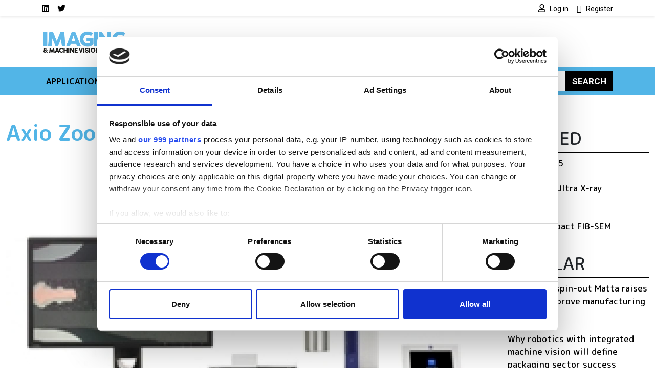

--- FILE ---
content_type: text/html; charset=UTF-8
request_url: https://www.imveurope.com/press-releases/axio-zoomv16-microscope
body_size: 11683
content:
<!DOCTYPE html>
<html lang="en" dir="ltr">
  <head>
    <title>Axio Zoom.V16 microscope | Imaging and Machine Vision Europe</title>
    <meta charset="utf-8" />
<script type="text/javascript" id="Cookiebot" src="https://consent.cookiebot.com/uc.js" data-cbid="4f5ae8bb-16d0-4e49-836a-531692ac4d67" data-blockingmode="auto" data-framework="IAB"></script>
<script async src="https://www.googletagmanager.com/gtag/js?id=G-H062KXPH4G"></script>
<script>window.dataLayer = window.dataLayer || [];function gtag(){dataLayer.push(arguments)};gtag("js", new Date());gtag("set", "developer_id.dMDhkMT", true);gtag("consent", "default", {
        ad_personalization: "denied",
        ad_storage: "denied",
        ad_user_data: "denied",
        analytics_storage: "denied",
        functionality_storage: "denied",
        personalization_storage: "denied",
        security_storage: "granted",
        wait_for_update: 500,
    });
gtag("set", "url_passthrough", true);gtag("config", "G-H062KXPH4G", {"user_is_logged_in":false,"groups":"default","send_page_view":true,"page_placeholder":"PLACEHOLDER_page_location"});gtag("event", "custom", {"page_view_type":"Not sponsored"});</script>
<meta name="description" content="Carl Zeiss has released the Axio Zoom.V16 microscope, ideal for industrial inspection" />
<link rel="canonical" href="https://www.imveurope.com/press-releases/axio-zoomv16-microscope" />
<meta name="Generator" content="Drupal 10 (https://www.drupal.org)" />
<meta name="MobileOptimized" content="width" />
<meta name="HandheldFriendly" content="true" />
<meta name="viewport" content="width=device-width, initial-scale=1, shrink-to-fit=no" />
<script type="application/ld+json">{
    "@context": "https://schema.org",
    "@graph": [
        {
            "@type": "Article",
            "@id": "https://www.imveurope.com/press-releases/axio-zoomv16-microscope",
            "headline": "Axio Zoom.V16 microscope",
            "name": "Axio Zoom.V16 microscope | Imaging and Machine Vision Europe",
            "description": "Carl Zeiss has released the Axio Zoom.V16 microscope, ideal for industrial inspection",
            "datePublished": "2012-05-09T00:00:00+0100",
            "dateModified": "2012-05-09T00:00:00+0100",
            "author": {
                "@type": "Organization",
                "@id": "https://www.imveurope.com",
                "name": "Imaging and Machine Vision Europe",
                "url": "https://www.imveurope.com"
            },
            "publisher": {
                "@type": "Organization",
                "@id": "https://www.imveurope.com",
                "name": "Imaging and Machine Vision Europe",
                "url": "https://www.imveurope.com"
            },
            "mainEntityOfPage": "https://www.imveurope.com/press-releases/axio-zoomv16-microscope"
        }
    ]
}</script>
<meta http-equiv="x-ua-compatible" content="ie=edge" />
<script type='text/javascript'>
  var googletag = googletag || {};
  googletag.cmd = googletag.cmd || [];
  // Add a place to store the slot name variable.
  googletag.slots = googletag.slots || {};

  (function() {
    var useSSL = 'https:' == document.location.protocol;
    var src = (useSSL ? 'https:' : 'http:') +
      '//securepubads.g.doubleclick.net/tag/js/gpt.js';

    var gads = document.createElement('script');
    gads.async = true;
    gads.type = 'text/javascript';
    gads.src = src;
    var node = document.getElementsByTagName('script')[0];
    node.parentNode.insertBefore(gads, node);
    
  })();
</script>
<script type="text/javascript">
  googletag.cmd.push(function() {

  
  googletag.slots["imvfootbannerslot12"] = googletag.defineSlot("//54542013/IMVEFootBannerSlot12", [120, 120], "js-dfp-tag-imvfootbannerslot12")

    .addService(googletag.pubads())

  
  
  
      ;

  });

</script>
<script type="text/javascript">
  googletag.cmd.push(function() {

  
  googletag.slots["imvfootbannerslot11"] = googletag.defineSlot("//54542013/IMVEFootBannerSlot11", [120, 120], "js-dfp-tag-imvfootbannerslot11")

    .addService(googletag.pubads())

  
  
  
      ;

  });

</script>
<script type="text/javascript">
  googletag.cmd.push(function() {

  
  googletag.slots["imvfootbannerslot10"] = googletag.defineSlot("//54542013/IMVEFootBannerSlot10", [120, 120], "js-dfp-tag-imvfootbannerslot10")

    .addService(googletag.pubads())

  
  
  
      ;

  });

</script>
<script type="text/javascript">
  googletag.cmd.push(function() {

  
  googletag.slots["imvfootbannerslot9"] = googletag.defineSlot("//54542013/IMVEFootBannerSlot9", [120, 120], "js-dfp-tag-imvfootbannerslot9")

    .addService(googletag.pubads())

  
  
  
      ;

  });

</script>
<script type="text/javascript">
  googletag.cmd.push(function() {

  
  googletag.slots["imvfootbannerslot8"] = googletag.defineSlot("//54542013/IMVEFootBannerSlot8", [120, 120], "js-dfp-tag-imvfootbannerslot8")

    .addService(googletag.pubads())

  
  
  
      ;

  });

</script>
<script type="text/javascript">
  googletag.cmd.push(function() {

  
  googletag.slots["imvfootbannerslot7"] = googletag.defineSlot("//54542013/IMVEFootBannerSlot7", [120, 120], "js-dfp-tag-imvfootbannerslot7")

    .addService(googletag.pubads())

  
  
  
      ;

  });

</script>
<script type="text/javascript">
  googletag.cmd.push(function() {

  
  googletag.slots["imvfootbannerslot6"] = googletag.defineSlot("//54542013/IMVEFootBannerSlot6", [120, 120], "js-dfp-tag-imvfootbannerslot6")

    .addService(googletag.pubads())

  
  
  
      ;

  });

</script>
<script type="text/javascript">
  googletag.cmd.push(function() {

  
  googletag.slots["imvfootbannerslot5"] = googletag.defineSlot("//54542013/IMVEFootBannerSlot5", [120, 120], "js-dfp-tag-imvfootbannerslot5")

    .addService(googletag.pubads())

  
  
  
      ;

  });

</script>
<script type="text/javascript">
  googletag.cmd.push(function() {

  
  googletag.slots["imvfootbannerslot4"] = googletag.defineSlot("//54542013/IMVEFootBannerSlot4", [120, 120], "js-dfp-tag-imvfootbannerslot4")

    .addService(googletag.pubads())

  
  
  
      ;

  });

</script>
<script type="text/javascript">
  googletag.cmd.push(function() {

  
  googletag.slots["imvfootbannerslot3"] = googletag.defineSlot("//54542013/IMVEFootBannerSlot3", [120, 120], "js-dfp-tag-imvfootbannerslot3")

    .addService(googletag.pubads())

  
  
  
      ;

  });

</script>
<script type="text/javascript">
  googletag.cmd.push(function() {

  
  googletag.slots["imvfootbannerslot2"] = googletag.defineSlot("//54542013/IMVEFootBannerSlot2", [120, 120], "js-dfp-tag-imvfootbannerslot2")

    .addService(googletag.pubads())

  
  
  
      ;

  });

</script>
<script type="text/javascript">
  googletag.cmd.push(function() {

  
  googletag.slots["imvfootbanner"] = googletag.defineSlot("//54542013/IMVEFootBanner", [120, 120], "js-dfp-tag-imvfootbanner")

    .addService(googletag.pubads())

  
  
  
      ;

  });

</script>
<script type="text/javascript">
  googletag.cmd.push(function() {

        // Start by defining breakpoints for this ad.
      var mapping = googletag.sizeMapping()
              .addSize([728, 0], [300, 250])
              .addSize([0, 0], [300, 100])
            .build();
  
  googletag.slots["imvboxadslot2"] = googletag.defineSlot("//54542013/IMVEBoxAdslot2", [[300, 250], [300, 100]], "js-dfp-tag-imvboxadslot2")

    .addService(googletag.pubads())

  
  
  
        // Apply size mapping when there are breakpoints.
    .defineSizeMapping(mapping)
    ;

  });

</script>
<script type="text/javascript">
  googletag.cmd.push(function() {

        // Start by defining breakpoints for this ad.
      var mapping = googletag.sizeMapping()
              .addSize([728, 0], [300, 250])
              .addSize([0, 0], [300, 100])
            .build();
  
  googletag.slots["imvboxad"] = googletag.defineSlot("//54542013/IMVEBoxAd", [[300, 250], [300, 100]], "js-dfp-tag-imvboxad")

    .addService(googletag.pubads())

  
  
  
        // Apply size mapping when there are breakpoints.
    .defineSizeMapping(mapping)
    ;

  });

</script>
<script type="text/javascript">
  googletag.cmd.push(function() {

        // Start by defining breakpoints for this ad.
      var mapping = googletag.sizeMapping()
              .addSize([752, 0], [728, 90])
              .addSize([0, 0], [300, 100])
            .build();
  
  googletag.slots["imvleaderboard"] = googletag.defineSlot("//54542013/IMVELeaderboard", [[728, 90], [300, 100]], "js-dfp-tag-imvleaderboard")

    .addService(googletag.pubads())

  
  
  
        // Apply size mapping when there are breakpoints.
    .defineSizeMapping(mapping)
    ;

  });

</script>
<script type="text/javascript">
googletag.cmd.push(function() {

      googletag.pubads().enableAsyncRendering();
        googletag.pubads().enableSingleRequest();
        googletag.pubads().collapseEmptyDivs();
          googletag.pubads().setTargeting('lse-verticals', ['Product']);
      googletag.pubads().setTargeting('nid', ['102995']);
      googletag.pubads().setTargeting('lse-topics', ['Product']);
      googletag.pubads().setTargeting('topics', ['Product']);
  
  googletag.enableServices();
});

</script>
<link rel="icon" href="/themes/custom/bootstrap_sass_lse/images/faviconIMVE.ico" type="image/vnd.microsoft.icon" />

    <link href="https://fonts.googleapis.com/css2?family=Roboto:ital,wght@0,400;0,500;0,700;1,400;1,500;1,700&family=M PLUS Rounded 1c:ital,wght@0,400;0,500;0,700;1,400;1,500;1,700&display=swap" rel="stylesheet">
    <link rel="stylesheet" media="all" href="/sites/default/files/css/css_po0T8HyU2Jfniknlih2_IxOA114Mdu1NFtAJ3lFJ7io.css?delta=0&amp;language=en&amp;theme=bootstrap_sass_lse&amp;include=eJxli2sOwyAMgy_ExpFQKIGiAa5I2o7bb6u0h9Y_lu3P9oCKdlqcp94zLMWY78b_1xFNaWdB5TOsLEKJxZWcZj3zhvD7EpLnVNimAk_lIjpKbslMwC2zh9qPMzGq-z5DxxKwN7QZG3f7zqbQwKouZJleYFg0nlCMDFGu1pOw2TLvYg-9VoS18AONUmWa" />
<link rel="stylesheet" media="all" href="/sites/default/files/css/css_6bGf2dZkJMwXRre-cEsoSYJoz-KdCM_aoc99eeJyPzE.css?delta=1&amp;language=en&amp;theme=bootstrap_sass_lse&amp;include=eJxli2sOwyAMgy_ExpFQKIGiAa5I2o7bb6u0h9Y_lu3P9oCKdlqcp94zLMWY78b_1xFNaWdB5TOsLEKJxZWcZj3zhvD7EpLnVNimAk_lIjpKbslMwC2zh9qPMzGq-z5DxxKwN7QZG3f7zqbQwKouZJleYFg0nlCMDFGu1pOw2TLvYg-9VoS18AONUmWa" />
<link rel="stylesheet" media="all" href="//use.fontawesome.com/releases/v5.13.0/css/all.css" />
<link rel="stylesheet" media="all" href="/sites/default/files/css/css_Pzzi1BW7gnHZGqdxX4AOYVChEUyPyY9CgWRe1BcOIG8.css?delta=3&amp;language=en&amp;theme=bootstrap_sass_lse&amp;include=eJxli2sOwyAMgy_ExpFQKIGiAa5I2o7bb6u0h9Y_lu3P9oCKdlqcp94zLMWY78b_1xFNaWdB5TOsLEKJxZWcZj3zhvD7EpLnVNimAk_lIjpKbslMwC2zh9qPMzGq-z5DxxKwN7QZG3f7zqbQwKouZJleYFg0nlCMDFGu1pOw2TLvYg-9VoS18AONUmWa" />

    
    <script type="text/javascript" data-cookieconsent="marketing">
      function handleCookiebotAccept() {
        if (
          Cookiebot.consent.marketing &&
          Cookiebot.consent.statistics &&
          Cookiebot.consent.preferences
        ) {
          var scriptElement = document.querySelector("script[type='text/plain']");
          if (scriptElement) {
            // Redirect if there are scripts with text/plain type.
            location.reload();
          }
        }
      }
      window.addEventListener('CookiebotOnAccept', handleCookiebotAccept, false);
    </script>
  </head>
  <body class="layout-one-sidebar layout-sidebar-first page-node-102995 path-node node--type-article">
    <a href="#main-content" class="visually-hidden-focusable">
      Skip to main content
    </a>
    
      <div class="dialog-off-canvas-main-canvas" data-off-canvas-main-canvas>
    <style>
    .navbar {
        --bs-navbar-brand-color: var(--bs-bg-brand-imv-cyan);
      }
    .navbar-nav {
        --bs-nav-link-color: var(--bs-navbar-color);
      }
    :root {
        --bs-secondary: var(--bs-bg-brand-imv-cyan);
      }
  </style>
<div id="page-wrapper">
  <div id="page">
    <header id="header" class="header" role="banner" aria-label="Site header">
      
                  <nav class="navbar navbar-light shadow-sm py-0" id="navbar-top">
                                                                                        
            <div class="container header-top-navbars d-block">
              <div class="row justify-content-between">
                <div class="col-6 d-lg-none">
                  <a href="/" title="Home" rel="home" class="d-flex h-100 justify-content-start align-items-center">
                    <img src="/themes/custom/bootstrap_sass_lse/images/imveurope-logo.png" alt="Home" class="brand-header-top" />
                  </a>
                </div>
                <div class="col-6 col-lg-12">
                  <div class="row">
                    <div class="col-12 col-lg-6">
                        
<nav role="navigation" aria-labelledby="block-socialmedialinksimve-menu" id="block-socialmedialinksimve" class="block block-menu navigation menu--social-media-links-imve me-auto">
            
  <h2 class="visually-hidden" id="block-socialmedialinksimve-menu">Social media links IMVE</h2>
  

        

          <ul class="clearfix justify-content-end justify-content-lg-start nav">
                  <li class="nav-item">
                <a href="https://uk.linkedin.com/showcase/imaging-and-machine-vision-europe/" class="nav-link  fab fa-linkedin nav-link-https--uklinkedincom-showcase-imaging-and-machine-vision-europe- nav-link--secondary ps-0"><span class="visually-hidden">LinkedIn</span></a>
              </li>
                <li class="nav-item">
                <a href="https://twitter.com/imveurope" class="nav-link  fab fa-twitter nav-link-https--twittercom-imveurope nav-link--secondary ps-0"><span class="visually-hidden">Twitter</span></a>
              </li>
      </ul>
    


  </nav>


                    </div>
                    <div class="col-12 col-lg-6">
                        
<nav role="navigation" aria-labelledby="block-usermenu-menu" id="block-usermenu" class="block block-menu navigation menu--account me-auto">
            
  <h2 class="visually-hidden" id="block-usermenu-menu"></h2>
  

        
            <ul class="clearfix nav justify-content-end">

          <li class="nav-item">
        
        
                          
                <a href="https://www.imveurope.com/user/login?destination=/press-releases/axio-zoomv16-microscope" class="nav-link ps-0 fa fa-user" rel="nofollow">          <span class="ms-1 fw-normal small font-family-primary">Log in</span>
        </a>
              </li>
          <li class="nav-item">
        
        
                          
                <a href="https://www.imveurope.com/user/register?destination=/press-releases/axio-zoomv16-microscope" class="nav-link ps-0 fa fa-user-plus" rel="nofollow">          <span class="ms-1 fw-normal small font-family-primary">Register</span>
        </a>
              </li>
    
  </ul>
  


  </nav>


                    </div>
                  </div>
                </div>
              </div>
            </div>

          </nav>
        
                  <div class="container-lg navbar-header d-lg-block py-4">
            <div class="row">

                              <div class="col-2 logo d-none d-lg-block">
                  <a href="/" title="Home" rel="home">
                    <img src="/themes/custom/bootstrap_sass_lse/images/imveurope-logo.png" alt="Home" class="img-fluid d-inline-block align-top" />
                  </a>
                </div>
             
                              <div class="d-flex flex-column justify-content-center  col-12 col-lg-10">
                    <div id="block-dfptagimvleaderboard" class="block block-dfp block-dfp-ad72f0bc5e-d82b-4b8a-8c5d-bcd0e59e2875 text-center">
  
    
      <div class="content">
      <div id="js-dfp-tag-imvleaderboard">
        <script type="text/javascript">
            googletag.cmd.push(function() {
                googletag.display('js-dfp-tag-imvleaderboard');
            });
    
    </script>
</div>

    </div>
  </div>


                </div>
                          </div>
          </div>
        
        <nav class="navbar navbar-expand-lg bg-brand-imv-cyan navbar-light mb-4" id="navbar-main" data-toggle="affix">
          <div class="container justify-content-between">
            <button id="navbar-toggler" class="navbar-toggler ms-auto" type="button" data-fft-bs-dropdownonhover-visibility-tester data-bs-toggle="collapse" data-bs-target="#navbar-main-collapse" aria-controls="navbar-main-collapse" aria-expanded="false" aria-label="Toggle navigation">
              <span class="navbar-toggler-icon"></span>
            </button>

            <div class="collapse navbar-collapse justify-content-between" id="navbar-main-collapse">
                <div id="block-domainmenusactivedomainmenu" class="block block-domain-menus block-domain-menus-active-domain-menu-block">
  
    
      <div class="content">
      
      
            <ul class="clearfix nav navbar-nav">
    
          
      <li class="nav-item dropdown menu-item--expanded">
        
                  <span class="nav-link dropdown-toggle nav-link-" data-lse-hover="dropdown" aria-expanded="false" aria-haspopup="true">Applications</span>
                
                                                                                                            <ul  class="dropdown-menu bg-brand-imv-cyan"">
    
          
      <li class="nav-item">
        
                  <a href="https://www.imveurope.com/3d" class="nav-link nav-link-https--wwwimveuropecom-3d" data-drupal-link-system-path="node/86503">3D</a>
              </li>
          
      <li class="nav-item">
        
                  <a href="https://www.imveurope.com/ai-deep-learning" class="nav-link nav-link-https--wwwimveuropecom-ai-deep-learning" data-drupal-link-system-path="node/86506">AI/ Deep learning</a>
              </li>
          
      <li class="nav-item">
        
                  <a href="https://www.imveurope.com/embedded" class="nav-link nav-link-https--wwwimveuropecom-embedded" data-drupal-link-system-path="node/86504">Embedded</a>
              </li>
          
      <li class="nav-item">
        
                  <a href="https://www.imveurope.com/hyperspectral" class="nav-link nav-link-https--wwwimveuropecom-hyperspectral" data-drupal-link-system-path="node/86508">Hyperspectral</a>
              </li>
          
      <li class="nav-item">
        
                  <a href="https://www.imveurope.com/robotics" class="nav-link nav-link-https--wwwimveuropecom-robotics" data-drupal-link-system-path="node/86505">Robotics</a>
              </li>
          
      <li class="nav-item">
        
                  <a href="https://www.imveurope.com/thermal-infrared" class="nav-link nav-link-https--wwwimveuropecom-thermal-infrared" data-drupal-link-system-path="node/86507">Thermal &amp; Infrared</a>
              </li>
    
      </ul>
  
              </li>
          
      <li class="nav-item dropdown menu-item--expanded">
        
                  <span class="nav-link dropdown-toggle nav-link-" data-lse-hover="dropdown" aria-expanded="false" aria-haspopup="true">Components</span>
                
                                                                                                                          <ul  class="dropdown-menu bg-brand-imv-cyan"">
    
          
      <li class="nav-item">
        
                  <a href="https://www.imveurope.com/cabling" class="nav-link nav-link-https--wwwimveuropecom-cabling" data-drupal-link-system-path="node/86498">Cabling</a>
              </li>
          
      <li class="nav-item">
        
                  <a href="https://www.imveurope.com/cameras" class="nav-link nav-link-https--wwwimveuropecom-cameras" data-drupal-link-system-path="node/86496">Cameras</a>
              </li>
          
      <li class="nav-item">
        
                  <a href="https://www.imveurope.com/illumination" class="nav-link nav-link-https--wwwimveuropecom-illumination" data-drupal-link-system-path="node/86500">Illumination</a>
              </li>
          
      <li class="nav-item">
        
                  <a href="https://www.imveurope.com/image-processing" class="nav-link nav-link-https--wwwimveuropecom-image-processing" data-drupal-link-system-path="node/86501">Image processing</a>
              </li>
          
      <li class="nav-item">
        
                  <a href="https://www.imveurope.com/optics" class="nav-link nav-link-https--wwwimveuropecom-optics" data-drupal-link-system-path="node/86497">Optics</a>
              </li>
          
      <li class="nav-item">
        
                  <a href="https://www.imveurope.com/sensors" class="nav-link nav-link-https--wwwimveuropecom-sensors" data-drupal-link-system-path="node/86502">Sensors</a>
              </li>
          
      <li class="nav-item">
        
                  <a href="https://www.imveurope.com/software" class="nav-link nav-link-https--wwwimveuropecom-software" data-drupal-link-system-path="node/86499">Software</a>
              </li>
    
      </ul>
  
              </li>
          
      <li class="nav-item dropdown menu-item--expanded">
        
                  <span class="nav-link dropdown-toggle nav-link-" data-lse-hover="dropdown" aria-expanded="false" aria-haspopup="true">Industries</span>
                
                                                                                                                          <ul  class="dropdown-menu bg-brand-imv-cyan"">
    
          
      <li class="nav-item">
        
                  <a href="https://www.imveurope.com/agriculture-food" class="nav-link nav-link-https--wwwimveuropecom-agriculture-food" data-drupal-link-system-path="node/86512">Agriculture &amp; Food</a>
              </li>
          
      <li class="nav-item">
        
                  <a href="https://www.imveurope.com/life-sciences" class="nav-link nav-link-https--wwwimveuropecom-life-sciences" data-drupal-link-system-path="node/86514">Life Sciences</a>
              </li>
          
      <li class="nav-item">
        
                  <a href="https://www.imveurope.com/logistics" class="nav-link nav-link-https--wwwimveuropecom-logistics" data-drupal-link-system-path="node/86511">Logistics</a>
              </li>
          
      <li class="nav-item">
        
                  <a href="https://www.imveurope.com/manufacturing" class="nav-link nav-link-https--wwwimveuropecom-manufacturing" data-drupal-link-system-path="node/86509">Manufacturing</a>
              </li>
          
      <li class="nav-item">
        
                  <a href="https://www.imveurope.com/security-defence" class="nav-link nav-link-https--wwwimveuropecom-security-defence" data-drupal-link-system-path="node/86515">Security &amp; Defence</a>
              </li>
          
      <li class="nav-item">
        
                  <a href="https://www.imveurope.com/sports-entertainment" class="nav-link nav-link-https--wwwimveuropecom-sports-entertainment" data-drupal-link-system-path="node/86513">Sports &amp; Entertainment</a>
              </li>
          
      <li class="nav-item">
        
                  <a href="https://www.imveurope.com/traffic-transport" class="nav-link nav-link-https--wwwimveuropecom-traffic-transport" data-drupal-link-system-path="node/86510">Traffic &amp; Transport</a>
              </li>
    
      </ul>
  
              </li>
          
      <li class="nav-item">
        
                  <a href="/visionaries" class="nav-link nav-link--visionaries" data-drupal-link-system-path="node/109606">Visionaries</a>
              </li>
          
      <li class="nav-item dropdown menu-item--expanded">
        
                  <span class="nav-link dropdown-toggle nav-link-" data-lse-hover="dropdown" aria-expanded="false" aria-haspopup="true">Resources</span>
                
                                                                                              <ul  class="dropdown-menu bg-brand-imv-cyan"">
    
          
      <li class="nav-item">
        
                  <a href="https://www.imveurope.com/suppliers" class="nav-link nav-link-https--wwwimveuropecom-suppliers" data-drupal-link-system-path="node/86520">Buyers&#039; Guide / Suppliers</a>
              </li>
          
      <li class="nav-item">
        
                  <a href="https://www.imveurope.com/events" class="nav-link nav-link-https--wwwimveuropecom-events" data-drupal-link-system-path="node/86521">Events</a>
              </li>
          
      <li class="nav-item">
        
                  <a href="/products" class="nav-link nav-link--products" data-drupal-link-system-path="node/106939">Products</a>
              </li>
          
      <li class="nav-item">
        
                  <a href="https://www.imveurope.com/webcasts" class="nav-link nav-link-https--wwwimveuropecom-webcasts" data-drupal-link-system-path="node/86518">Webcasts</a>
              </li>
          
      <li class="nav-item">
        
                  <a href="https://www.imveurope.com/white-papers" class="nav-link nav-link-https--wwwimveuropecom-white-papers" data-drupal-link-system-path="node/86517">White papers</a>
              </li>
    
      </ul>
  
              </li>
    
      </ul>
  


    </div>
  </div>


              <form class="search-block-form d-flex search-form form-row" data-drupal-selector="search-block-form" action="/search/node" method="get" id="search-block-form" accept-charset="UTF-8">
  <input title="Enter the terms you wish to search for." data-drupal-selector="edit-keys" class="my-2 me-0 my-sm-0 border-0 form-search form-control" placeholder="Search" type="search" id="edit-keys" name="keys" value="" size="15" maxlength="128" />
<button data-drupal-selector="edit-submit" class="my-2 my-sm-0 text-white text-uppercase fw-bold btn-primary btn-search button js-form-submit form-submit btn" type="submit" id="edit-submit" value="Search">Search</button>

</form>

            </div>
          </div>
        </nav>

          </header>
          <div class="highlighted">
        <aside class="container-fluid container-xxl section clearfix" role="complementary">
            <div data-drupal-messages-fallback class="hidden"></div>


        </aside>
      </div>
                    <div id="main-wrapper" class="layout-main-wrapper clearfix">
              <div id="main" class="container-fluid container-xxl">
          <div class="row row-offcanvas row-offcanvas-left clearfix">
            <main class="main-content order-first col-12 col-md" id="content" role="main">
              <section class="section">
                <a href="#main-content" id="main-content" tabindex="-1"></a>
                  <div id="block-bootstrap-sass-lse-content" class="block block-system block-system-main-block">
  
    
      <div class="content">
      

<article class="third-ad node node--type-article node--view-mode-full-optics clearfix">
  <header>
    
        
      </header>
  <div class="node__content clearfix">
      <div class="layout layout--onecol">
    <div  class="layout__region layout__region--content">
      <div class="block block-layout-builder block-field-blocknodearticletitle">
  
      
      <div class="content">
      <h1 class="title text-secondary mt-4 mb-5"><span class="field field--name-title field--type-string field--label-hidden">Axio Zoom.V16 microscope</span>
</h1>
    </div>
  </div>
<div class="block block-layout-builder block-field-blocknodearticlefield-media-image">
  
    
      <div class="content">
      
            <div class="field field--name-field-media-image field--type-entity-reference field--label-hidden field__item"><div>
  
  
            <div class="field field--name-field-media-image field--type-image field--label-hidden field__item">  <img loading="lazy" src="/sites/default/files/styles/content_banner/public/content/product/lead-image/web_IMVEJun12ProductsZeiss.jpg?h=a59b510f&amp;itok=36Ikv_Dh" width="1680" height="800" class="image-style-content-banner" />


</div>
      
</div>
</div>
      
    </div>
  </div>
<div class="block block-layout-builder block-field-blocknodearticlebody">
  
    
      <div class="content">
      
<div class="field field--name-body field--type-text-with-summary field--label-hidden img-fluid-children field__item">
          
          <p> Carl Zeiss has released the Axio Zoom.V16 microscope, ideal for industrial inspection. Zoom microscopes are now combining typical benefits of stereomicroscopes such as zoom optics and long working distances with the higher resolutions of light microscopes. In comparable image fields, Axio Zoom.V16 offers a 2.5 times higher resolution than stereomicroscopes. The microscope has a 16x zoom range.</p>
                <p>Zoom microscopes with high apertures offer decisive benefits when it comes to scanning component parts as well as in quantitative and qualitative materialography. Identifying homogenous component parts is as vital for optimising production processes as it is for quality assurance.</p>
                <p>Fast imaging of large measuring surfaces with high enlargements allows for statistical analysis of structures: details such as pores can be enlarged to a great extent, then analysed, digitally imaged and documented. The EpiRel contrast shows a relief structure even on flat samples, such as wafers.</p>
            </div>

    </div>
  </div>
<div class="block block-layout-builder block-extra-field-blocknodearticlelinks">
  
    
      <div class="content">
      


    </div>
  </div>
<div class="block block-layout-builder block-field-blocknodearticlefield-topics col-md-8 mt-5 p-3 bg-secondary">
  
      <h2>Topics</h2>
    
      <div class="content">
      

<div class="field field--name-field-topics field--type-entity-reference field--label-hidden field__items">
  <h3 class="h5">Read more about:</h3>
          <a href="/topic/product" hreflang="en">Product</a>      </h3>
</div>

    </div>
  </div>

    </div>
  </div>

  </div>
</article>

    </div>
  </div>
<div class="views-element-container block block-views block-views-blocklistings-block-stickies" id="block-views-block-listings-block-stickies">
  
      <h2>Editor&#039;s picks</h2>
    
      <div class="content">
      <div><div class="view view-listings view-id-listings view-display-id-block_stickies js-view-dom-id-395928702c50ddbd8c003c56592d8e079b1a281f34a046b2d7ca01b81983e76f">
  
    
      
      <div class="view-content row">
              <div class="views-row">
    




<div class="position-relative">
  
  

      <a class="jumbotron-link-wrapper" href="/article/autumn-2025-imaging-product-round-0">
  
  <div class="bg-light rounded-3 position-relative overflow-hidden d-flex flex-column flex-sm-row jumbotron node node--type-article node--sticky node--view-mode-jumbotron clearfix">
          <div class="jumbotron-image position-relative img-sm-fill-parent-children d-block col-12 col-sm-4">
        
            <div class="field field--name-field-media-image field--type-entity-reference field--label-hidden field__item"><div>
  
  
            <div class="field field--name-field-media-image field--type-image field--label-hidden field__item">  <img loading="lazy" src="/sites/default/files/styles/jumbotron/public/2025-10/01_teledyne_z-trak-2-group-1-family-2-blue-and-red-prc-refl-600px_0.png?h=69269f9d&amp;itok=_QjLsJfM" width="864" height="864" alt="Z-Trak Express 3D laser profilers from Teledyne" class="image-style-jumbotron" />


</div>
      
</div>
</div>
      
              </div>
    
    <div class="jumbotron-content p-2 px-lg-5 py-lg-5 pt-lg-4 position-relative col-12 col-sm-8">
      <div class="container-fluid">
        <h2 class="jumbotron__title fw-bold mb-4"><span class="field field--name-title field--type-string field--label-hidden">Autumn 2025: Imaging product round-up</span>
</h2>

                  <div class="jumbotron__body fs-4 mb-4">
            
<div class="field field--name-body field--type-text-with-summary field--label-hidden img-fluid-children field__item">
      A closer look at ten new imaging products that have hit our inbox over the past few months
  </div>

          </div>
        
              </div>
    </div>

      </div>

      </a>
  
</div>

  </div>

    </div>
  
          </div>
</div>

    </div>
  </div>


              </section>
            </main>
                          <div class="sidebar_first sidebar" id="sidebar_first">
                <aside class="section" role="complementary">
                    <div id="block-dfptagimvboxad" class="block block-dfp block-dfp-adc80af849-8f81-4b61-8531-0b2f9d6ce7dd text-center">
  
    
      <div class="content">
      <div id="js-dfp-tag-imvboxad">
        <script type="text/javascript">
            googletag.cmd.push(function() {
                googletag.display('js-dfp-tag-imvboxad');
            });
    
    </script>
</div>

    </div>
  </div>
<div id="block-dfptagimvboxadslot2" class="block block-dfp block-dfp-adf9b153b0-2216-4c47-83e1-d24975e3ef56 text-center">
  
    
      <div class="content">
      <div id="js-dfp-tag-imvboxadslot2">
        <script type="text/javascript">
            googletag.cmd.push(function() {
                googletag.display('js-dfp-tag-imvboxadslot2');
            });
    
    </script>
</div>

    </div>
  </div>
<div class="views-element-container block block-views block-views-blocksimilar-by-terms-block-1" id="block-views-block-similar-by-terms-block-1">
  
      <h2>Related</h2>
    
      <div class="content">
      <div><div class="view view-similar-by-terms view-id-similar_by_terms view-display-id-block_1 js-view-dom-id-6c6edbefbca3518d348050c89baee260bb8668b941889d877e7456d639f8f4ec">
  
    
      
      <div class="view-content row">
                    <div class="views-row mb-4">
    <div class="views-field views-field-title"><span class="field-content"><a href="https://www.imveurope.com/press-releases/smartzoom-5" hreflang="en">Smartzoom 5</a></span></div>
  </div>
              <div class="views-row mb-4">
    <div class="views-field views-field-title"><span class="field-content"><a href="https://www.imveurope.com/press-releases/xradia-810-ultra-x-ray-microscope" hreflang="en">Xradia 810 Ultra X-ray microscope</a></span></div>
  </div>
        <div class="views-row">
    <div class="views-field views-field-title"><span class="field-content"><a href="https://www.imveurope.com/press-releases/auriga-compact-fib-sem" hreflang="en">Auriga Compact FIB-SEM</a></span></div>
  </div>

    </div>
  
          </div>
</div>

    </div>
  </div>
<div class="views-element-container block block-views block-views-blocksimilar-by-terms-block-2" id="block-views-block-similar-by-terms-block-2">
  
      <h2>Popular</h2>
    
      <div class="content">
      <div><div class="view view-similar-by-terms view-id-similar_by_terms view-display-id-block_2 js-view-dom-id-4c8e4b82d138933b66d39ffb3fad6c9972d3db24f616d3ec314acedb935cf22b">
  
    
      
      <div class="view-content row">
                    <div class="views-row mb-4">
    <div class="views-field views-field-title"><span class="field-content"><a href="/article/cambridge-spin-out-matta-raises-ps10m-improve-manufacturing-efficiency" hreflang="en">Cambridge spin-out Matta raises £10m to improve manufacturing efficiency</a></span></div>
  </div>
              <div class="views-row mb-4">
    <div class="views-field views-field-title"><span class="field-content"><a href="/article/why-robotics-integrated-machine-vision-will-define-packaging-sector-success" hreflang="en">Why robotics with integrated machine vision will define packaging sector success</a></span></div>
  </div>
        <div class="views-row">
    <div class="views-field views-field-title"><span class="field-content"><a href="/article/machine-vision-experts-united-under-one-brand" hreflang="en">Machine vision experts united under one brand</a></span></div>
  </div>

    </div>
  
          </div>
</div>

    </div>
  </div>
<div class="views-element-container block block-views block-views-blocklatest-webcast-block-1" id="block-bootstrap-sass-lse-views-block-latest-webcast-block-1">
  
      <h2>Latest webcasts</h2>
    
      <div class="content">
      <div><div class="view view-latest-webcast view-id-latest_webcast view-display-id-block_1 js-view-dom-id-287106f6bd744a1a5cd8c342c6312d30402a7c017b0521567ac46bc8c2ca2317">
  
    
      
      <div class="view-content row">
      <div id="views-bootstrap-latest-webcast-block-1"  class="grid views-view-grid">
  <div class="row">
                                    <div class="mb-4">
        







  
  
<div class="position-relative h-100">
  
  

      <a class="card-link-wrapper" href="/webcast/beyond-visible-imaging-ir-nir-swir-hyperspectral">
  
  <div class="card rounded-3 overflow-hidden img-fluid-children img-full-width-children shadow h-100 bg-brand-gray-light node node--type-webcast node--view-mode-card clearfix">
    
          <div class="card-img position-relative has-tint-bg-gradient-down">
        
            <div class="field field--name-field-media-image field--type-entity-reference field--label-hidden field__item"><div>
  
  
            <div class="field field--name-field-media-image field--type-image field--label-hidden field__item">  <img loading="lazy" src="/sites/default/files/styles/card_image/public/2025-03/30---Beyond-the-visible--imaging-in-IR%2C-NIR%2C-SWIR%2C-and-hyperspectral---P.png?h=d1cb525d&amp;itok=XEWK6OK1" width="828" height="550" alt="Beyond the visible: imaging in IR, NIR, SWIR, and hyperspectral" class="image-style-card-image" />


</div>
      
</div>
</div>
      

                  <div class="card-body card-img-overlay">
                <h6 class="card-title text-white"><span class="field field--name-title field--type-string field--label-hidden">Beyond the visible: imaging in IR, NIR, SWIR, and hyperspectral</span>
</h6>
  
          </div>
              </div>
    
    
      </div>

      </a>
  </div>

      </div>
                                    <div class="mb-4">
        







  
  
<div class="position-relative h-100">
  
  

      <a class="card-link-wrapper" href="/webcast/embracing-edge-computing-image-processing">
  
  <div class="card rounded-3 overflow-hidden img-fluid-children img-full-width-children shadow h-100 bg-brand-gray-light node node--type-webcast node--view-mode-card clearfix">
    
          <div class="card-img position-relative has-tint-bg-gradient-down">
        
            <div class="field field--name-field-media-image field--type-entity-reference field--label-hidden field__item"><div>
  
  
            <div class="field field--name-field-media-image field--type-image field--label-hidden field__item">  <img loading="lazy" src="/sites/default/files/styles/card_image/public/2025-03/25---Embracing-edge-computing-for-image-processing-.png?h=d1cb525d&amp;itok=uxi7vhDV" width="828" height="550" alt="Online panel discussion | Driving efficiency in image processing" class="image-style-card-image" />


</div>
      
</div>
</div>
      

                  <div class="card-body card-img-overlay">
                <h6 class="card-title text-white"><span class="field field--name-title field--type-string field--label-hidden">On-demand webcast: Embracing edge computing for image processing</span>
</h6>
  
          </div>
              </div>
    
    
      </div>

      </a>
  </div>

      </div>
                      <div class="mb-4">
        







  
  
<div class="position-relative h-100">
  
  

      <a class="card-link-wrapper" href="/webcast/overcoming-lighting-challenges-how-get-best-out-light-sources-imaging">
  
  <div class="card rounded-3 overflow-hidden img-fluid-children img-full-width-children shadow h-100 bg-brand-gray-light node node--type-webcast node--view-mode-card clearfix">
    
          <div class="card-img position-relative has-tint-bg-gradient-down">
        
            <div class="field field--name-field-media-image field--type-entity-reference field--label-hidden field__item"><div>
  
  
            <div class="field field--name-field-media-image field--type-image field--label-hidden field__item">  <img loading="lazy" src="/sites/default/files/styles/card_image/public/2025-03/shutterstock_1564154896.png?h=d1cb525d&amp;itok=5ZzKQzeC" width="828" height="550" alt="Our Web Panel - how to get the best out of light sources for imaging" class="image-style-card-image" />


</div>
      
</div>
</div>
      

                  <div class="card-body card-img-overlay">
                <h6 class="card-title text-white"><span class="field field--name-title field--type-string field--label-hidden">On-demand webcast: Overcoming lighting challenges: How to get the best out of light sources for imaging</span>
</h6>
  
          </div>
              </div>
    
    
      </div>

      </a>
  </div>

      </div>
      </div>
</div>

    </div>
  
          </div>
</div>

    </div>
  </div>
<div class="views-element-container block block-views block-views-blocklatest-white-papers-0725-block-1" id="block-bootstrap-sass-lse-views-block-latest-white-papers-0725-block-1">
  
      <h2>Latest White Papers</h2>
    
      <div class="content">
      <div><div class="view view-latest-white-papers-0725 view-id-latest_white_papers_0725 view-display-id-block_1 js-view-dom-id-60951c7654b3677811c259efe2417f54656671da5912fe4a57fa1c0888582549">
  
    
      
      <div class="view-content row">
      <div id="views-bootstrap-latest-white-papers-0725-block-1"  class="grid views-view-grid">
  <div class="row">
                                    <div class="mb-4">
        


                                    




  
  
<div class="position-relative h-100">
  
  

      <a class="card-link-wrapper" href="/white-paper/how-does-prism-technology-help-achieve-superior-colour-image-quality">
  
  <div class="card rounded-3 overflow-hidden img-fluid-children img-full-width-children shadow h-100 bg-brand-gray-light card-sponsored node node--type-white-paper node--view-mode-card clearfix">
    
          <div class="card-img position-relative has-tint-bg-gradient-down">
        
            <div class="field field--name-field-media-image field--type-entity-reference field--label-hidden field__item"><div>
  
  
            <div class="field field--name-field-media-image field--type-image field--label-hidden field__item">  <img loading="lazy" src="/sites/default/files/styles/card_image/public/2025-11/jai_prism_whitepaper.jpg?h=b69e0e0e&amp;itok=pN4IYe-u" width="828" height="550" alt="Diagram illustrating the separation of white light within a prism block. Incoming light passes through an IR cut-off filter, then the prism block separates the blue, red, and green spectral components onto separate paths" class="image-style-card-image" />


</div>
      
</div>
</div>
      

                  <div class="card-body card-img-overlay">
                <h6 class="card-title text-white"><span class="field field--name-title field--type-string field--label-hidden">How does prism technology help to achieve superior colour image quality?</span>
</h6>
  
          </div>
              </div>
    
          <div class="card-sponsored-overlay"></div>
    
      </div>

      </a>
  </div>

      </div>
                                    <div class="mb-4">
        


                                                    




  
  
<div class="position-relative h-100">
  
  

      <a class="card-link-wrapper" href="/white-paper/vision-system-essentials-key-components-camera-power-accessory-insights">
  
  <div class="card rounded-3 overflow-hidden img-fluid-children img-full-width-children shadow h-100 bg-brand-gray-light card-sponsored node node--type-white-paper node--view-mode-card clearfix">
    
          <div class="card-img position-relative has-tint-bg-gradient-down">
        
            <div class="field field--name-field-media-image field--type-entity-reference field--label-hidden field__item"><div>
  
  
            <div class="field field--name-field-media-image field--type-image field--label-hidden field__item">  <img loading="lazy" src="/sites/default/files/styles/card_image/public/2025-11/lead-image_3-2_72dpi_edmund-optics.jpg?h=804eb763&amp;itok=gsvenUMv" width="828" height="550" alt="Optical measurement and testing setup with two machine vision cameras and a rotating sample stage" class="image-style-card-image" />


</div>
      
</div>
</div>
      

                  <div class="card-body card-img-overlay">
                <h6 class="card-title text-white"><span class="field field--name-title field--type-string field--label-hidden">Vision system essentials: key components and camera power accessory insights</span>
</h6>
  
          </div>
              </div>
    
          <div class="card-sponsored-overlay"></div>
    
      </div>

      </a>
  </div>

      </div>
                      <div class="mb-4">
        


                                                    




  
  
<div class="position-relative h-100">
  
  

      <a class="card-link-wrapper" href="/white-paper/breaking-barriers-transformative-impact-3d-vision-technology-machine-vision">
  
  <div class="card rounded-3 overflow-hidden img-fluid-children img-full-width-children shadow h-100 bg-brand-gray-light card-sponsored node node--type-white-paper node--view-mode-card clearfix">
    
          <div class="card-img position-relative has-tint-bg-gradient-down">
        
            <div class="field field--name-field-media-image field--type-entity-reference field--label-hidden field__item"><div>
  
  
            <div class="field field--name-field-media-image field--type-image field--label-hidden field__item">  <img loading="lazy" src="/sites/default/files/styles/card_image/public/2025-10/breaking-barriers-zebra-sept-wp.jpg?h=dec22bcf&amp;itok=RnXfQmPh" width="828" height="550" alt="3D vision manufacturing automation" class="image-style-card-image" />


</div>
      
</div>
</div>
      

                  <div class="card-body card-img-overlay">
                <h6 class="card-title text-white"><span class="field field--name-title field--type-string field--label-hidden">Breaking Barriers: The Transformative Impact of 3D Vision Technology on Machine Vision</span>
</h6>
  
          </div>
              </div>
    
          <div class="card-sponsored-overlay"></div>
    
      </div>

      </a>
  </div>

      </div>
      </div>
</div>

    </div>
  
          </div>
</div>

    </div>
  </div>


                </aside>
              </div>
                                  </div>
        </div>
          </div>
              <div class="site-media-partners">
          <section class="row region region-media-partners">
    <p class="text-muted text-center small">Media Partners</p>
    <div id="block-dfptagimvfootbanner" class="block block-dfp block-dfp-ad7482f876-2a97-4e46-986b-35673680445e text-center">
  
    
      <div class="content">
      <div id="js-dfp-tag-imvfootbanner">
        <script type="text/javascript">
            googletag.cmd.push(function() {
                googletag.display('js-dfp-tag-imvfootbanner');
            });
    
    </script>
</div>

    </div>
  </div>
<div id="block-dfptagimvfootbannerslot2" class="block block-dfp block-dfp-ad4c6435d7-84e7-4e49-836a-6e20d6db2256 text-center">
  
    
      <div class="content">
      <div id="js-dfp-tag-imvfootbannerslot2">
        <script type="text/javascript">
            googletag.cmd.push(function() {
                googletag.display('js-dfp-tag-imvfootbannerslot2');
            });
    
    </script>
</div>

    </div>
  </div>
<div id="block-dfptagimvfootbannerslot3" class="block block-dfp block-dfp-adef6e0f3d-9a8f-4461-8db6-5b1a71800362 text-center">
  
    
      <div class="content">
      <div id="js-dfp-tag-imvfootbannerslot3">
        <script type="text/javascript">
            googletag.cmd.push(function() {
                googletag.display('js-dfp-tag-imvfootbannerslot3');
            });
    
    </script>
</div>

    </div>
  </div>
<div id="block-dfptagimvfootbannerslot4" class="block block-dfp block-dfp-ad901ecae0-0714-4c17-8242-cbc1df4f8e85 text-center">
  
    
      <div class="content">
      <div id="js-dfp-tag-imvfootbannerslot4">
        <script type="text/javascript">
            googletag.cmd.push(function() {
                googletag.display('js-dfp-tag-imvfootbannerslot4');
            });
    
    </script>
</div>

    </div>
  </div>
<div id="block-dfptagimvfootbannerslot5" class="block block-dfp block-dfp-add67261a4-b844-43d3-9f64-271de87ff42f text-center">
  
    
      <div class="content">
      <div id="js-dfp-tag-imvfootbannerslot5">
        <script type="text/javascript">
            googletag.cmd.push(function() {
                googletag.display('js-dfp-tag-imvfootbannerslot5');
            });
    
    </script>
</div>

    </div>
  </div>
<div id="block-dfptagimvfootbannerslot6" class="block block-dfp block-dfp-ad2f1566b7-5113-46a2-b742-53c9266e5f7f text-center">
  
    
      <div class="content">
      <div id="js-dfp-tag-imvfootbannerslot6">
        <script type="text/javascript">
            googletag.cmd.push(function() {
                googletag.display('js-dfp-tag-imvfootbannerslot6');
            });
    
    </script>
</div>

    </div>
  </div>
<div id="block-dfptagimvfootbannerslot7" class="block block-dfp block-dfp-ad9c76c8df-4c9e-48d2-862f-51a7e2cb1190 text-center">
  
    
      <div class="content">
      <div id="js-dfp-tag-imvfootbannerslot7">
        <script type="text/javascript">
            googletag.cmd.push(function() {
                googletag.display('js-dfp-tag-imvfootbannerslot7');
            });
    
    </script>
</div>

    </div>
  </div>
<div id="block-dfptagimvfootbannerslot8" class="block block-dfp block-dfp-ad7e95f7e4-bf23-48ab-9139-b3ed1d7ad5e6 text-center">
  
    
      <div class="content">
      <div id="js-dfp-tag-imvfootbannerslot8">
        <script type="text/javascript">
            googletag.cmd.push(function() {
                googletag.display('js-dfp-tag-imvfootbannerslot8');
            });
    
    </script>
</div>

    </div>
  </div>
<div id="block-dfptagimvfootbannerslot9" class="block block-dfp block-dfp-ad0f66f85a-cb45-4e4d-bc62-f30e36e8e488 text-center">
  
    
      <div class="content">
      <div id="js-dfp-tag-imvfootbannerslot9">
        <script type="text/javascript">
            googletag.cmd.push(function() {
                googletag.display('js-dfp-tag-imvfootbannerslot9');
            });
    
    </script>
</div>

    </div>
  </div>
<div id="block-dfptagimvfootbannerslot10" class="block block-dfp block-dfp-adb0159603-2c84-4dfb-915f-7a50281369eb text-center">
  
    
      <div class="content">
      <div id="js-dfp-tag-imvfootbannerslot10">
        <script type="text/javascript">
            googletag.cmd.push(function() {
                googletag.display('js-dfp-tag-imvfootbannerslot10');
            });
    
    </script>
</div>

    </div>
  </div>
<div id="block-dfptagimvfootbannerslot11" class="block block-dfp block-dfp-ade179330e-11a9-4d0c-8d6e-f9c0f3e73995 text-center">
  
    
      <div class="content">
      <div id="js-dfp-tag-imvfootbannerslot11">
        <script type="text/javascript">
            googletag.cmd.push(function() {
                googletag.display('js-dfp-tag-imvfootbannerslot11');
            });
    
    </script>
</div>

    </div>
  </div>
<div id="block-dfptagimvfootbannerslot12" class="block block-dfp block-dfp-ad545b3d61-9a0c-43df-84a2-c0e8e6018fc4 text-center">
  
    
      <div class="content">
      <div id="js-dfp-tag-imvfootbannerslot12">
        <script type="text/javascript">
            googletag.cmd.push(function() {
                googletag.display('js-dfp-tag-imvfootbannerslot12');
            });
    
    </script>
</div>

    </div>
  </div>

  </section>

      </div>
        <footer class="site-footer bg-primary text-light mt-5">
              <div class="container-fluid container-xxl">
                      <div class="site-footer__top clearfix row">
                <section class="col-12 col-md-4 col-lg-3 region region-footer-first">
    
<nav role="navigation" aria-labelledby="block-domainmenuforimagingandmachinevisioneuropefooter-menu" id="block-domainmenuforimagingandmachinevisioneuropefooter" class="block block-menu navigation menu--dm10008177-footer me-auto d-block navbar navbar-dark">
      
  <h2 id="block-domainmenuforimagingandmachinevisioneuropefooter-menu" class="h4 text-secondary ps-2">Company</h2>
  

        
      
            <ul class="clearfix nav navbar-nav">
    
          
      <li class="nav-item">
        
                  <a href="https://www.imveurope.com/about-us" class="nav-link nav-link-https--wwwimveuropecom-about-us" data-drupal-link-system-path="node/101200">About us</a>
              </li>
          
      <li class="nav-item">
        
                  <a href="https://www.imveurope.com/advertise" class="nav-link nav-link-https--wwwimveuropecom-advertise" data-drupal-link-system-path="node/101203">Advertise</a>
              </li>
          
      <li class="nav-item">
        
                  <a href="https://www.imveurope.com/contact" class="nav-link nav-link-https--wwwimveuropecom-contact" data-drupal-link-system-path="node/101201">Contact</a>
              </li>
          
      <li class="nav-item">
        
                  <a href="https://www.europascience.com/privacy-policy/" class="nav-link nav-link-https--wwweuropasciencecom-privacy-policy-">Privacy Policy</a>
              </li>
          
      <li class="nav-item">
        
                  <a href="https://www.europascience.com/advertising-sales-general-terms-and-conditions/" class="nav-link nav-link-https--wwweuropasciencecom-advertising-sales-general-terms-and-conditions-">Terms &amp; Conditions</a>
              </li>
    
      </ul>
  


  </nav>

  </section>

                <section class="col-12 col-md-4 col-lg-3 region region-footer-second">
    
<nav role="navigation" aria-labelledby="block-magazines-menu" id="block-magazines" class="block block-menu navigation menu--magazines me-auto d-block navbar navbar-dark">
      
  <h2 id="block-magazines-menu" class="h4 text-secondary ps-2">Magazines</h2>
  

        
      
            <ul class="clearfix nav navbar-nav">
    
          
      <li class="nav-item">
        
                  <a href="https://www.electrooptics.com/" class="nav-link nav-link-https--wwwelectroopticscom-">Electro Optics</a>
              </li>
          
      <li class="nav-item">
        
                  <a href="https://www.fibre-systems.com/" class="nav-link nav-link-https--wwwfibre-systemscom-">Fibre Systems</a>
              </li>
          
      <li class="nav-item">
        
                  <a href="https://www.imveurope.com/" class="nav-link nav-link-https--wwwimveuropecom-">Imaging and Machine Vision Europe</a>
              </li>
          
      <li class="nav-item">
        
                  <a href="https://www.scientific-computing.com/" class="nav-link nav-link-https--wwwscientific-computingcom-">Scientific Computing World</a>
              </li>
    
      </ul>
  


  </nav>

  </section>

                <section class="col-12 col-md-4 col-lg-3 region region-footer-third">
    
<nav role="navigation" aria-labelledby="block-registration-menu" id="block-registration" class="block block-menu navigation menu--registration me-auto d-block navbar navbar-dark">
      
  <h2 id="block-registration-menu" class="h4 text-secondary ps-2">Registration</h2>
  

        
      
            <ul class="clearfix nav navbar-nav">
    
          
      <li class="nav-item">
        
                  <a href="/user/login" class="nav-link nav-link--user-login" data-drupal-link-system-path="user/login">Login</a>
              </li>
          
      <li class="nav-item">
        
                  <a href="/subscription" class="nav-link nav-link--subscription">Logout</a>
              </li>
          
      <li class="nav-item">
        
                  <a href="/subscription" class="nav-link nav-link--subscription">Subscribe</a>
              </li>
          
      <li class="nav-item">
        
                  <a href="/subscription" class="nav-link nav-link--subscription">Edit Subscription</a>
              </li>
    
      </ul>
  


  </nav>

  </section>

                <section class="col-12 col-lg-3 region region-footer-fourth">
    <div id="block-copyrightnotice" class="block-content-basic block block-block-content block-block-contentdd061674-9d72-4275-9f67-54798d432495">
  
    
      <div class="content">
      
            <div class="field field--name-body field--type-text-with-summary field--label-hidden img-fluid-children field__item"><p class="h6 fs-6 mt-3">©2025 Europa Science Ltd</p>
</div>
      
    </div>
  </div>

  </section>

            </div>
                            </div>
          </footer>
  </div>
</div>

  </div>

    <script src="https://cdn.usefathom.com/script.js" site="BZPWRETV" defer=""></script>

    <script type="application/json" data-drupal-selector="drupal-settings-json">{"path":{"baseUrl":"\/","pathPrefix":"","currentPath":"node\/102995","currentPathIsAdmin":false,"isFront":false,"currentLanguage":"en"},"pluralDelimiter":"\u0003","suppressDeprecationErrors":true,"google_analytics":{"account":"G-H062KXPH4G","trackOutbound":1,"trackMailto":1,"trackTel":1,"trackDownload":1,"trackDownloadExtensions":"7z|aac|arc|arj|asf|asx|avi|bin|csv|doc(x|m)?|dot(x|m)?|exe|flv|gif|gz|gzip|hqx|jar|jpe?g|js|mp(2|3|4|e?g)|mov(ie)?|msi|msp|pdf|phps|png|ppt(x|m)?|pot(x|m)?|pps(x|m)?|ppam|sld(x|m)?|thmx|qtm?|ra(m|r)?|sea|sit|tar|tgz|torrent|txt|wav|wma|wmv|wpd|xls(x|m|b)?|xlt(x|m)|xlam|xml|z|zip"},"cleantalk":{"check_js_val":"3c7b821880c8c6cc46c62563235a82c4","drupal_ac_antibot_cookie_value":"0d42361c031122c997a32a97725a94025c861dbd93f104160754a262cc80dd8a","use_cookies":0,"capture_buffer":0},"cookiebot":{"message_placeholder_cookieconsent_optout_marketing_show":false,"message_placeholder_cookieconsent_optout_marketing":"\u003Cdiv class=\u0022cookiebot cookieconsent-optout-marketing\u0022\u003E\n\t\u003Cdiv class=\u0022cookieconsent-optout-marketing__inner\u0022\u003E\n\t\t\u003Cp\u003EPlease \u003Ca href=\u0022!cookiebot_renew\u0022\u003Eaccept marketing-cookies\u003C\/a\u003E to view this embedded content from \u003Ca href=\u0022!cookiebot_from_src_url\u0022\u003E!cookiebot_from_src_url\u003C\/a\u003E\u003C\/p\u003E\n\n\t\u003C\/div\u003E\n\u003C\/div\u003E\n"},"ajaxTrustedUrl":{"\/search\/node":true},"user":{"uid":0,"permissionsHash":"a43de4cbe110fd1dfd950a10576ef8adcef4121bb6f05ea70ecf901b38a560c8"}}</script>
<script src="/sites/default/files/js/js_Q8AYwY0vAG8TUQazyjMOWWoi1uw8DB6JBSBunI6QUJk.js?scope=footer&amp;delta=0&amp;language=en&amp;theme=bootstrap_sass_lse&amp;include=eJxdjEEOwyAMBD9E5CchmwC1YrEIO23z-56aSr3NzGEECI_FMwuvpSBuTd9J7uzsns0rdYOwbR6X6eipWOURbAfxlBLbPMW0pAIcWgVBN6XWIv-G-8Lc8RoYDzzroq-nDnSrmQfbFVqc_sMHMA1E5Q" data-cookieconsent="ignore"></script>
<script src="/themes/custom/bootstrap_sass_lse/js/bootstrap.min.js?v=10.4.3" data-cookieconsent="ignore"></script>
<script src="/themes/custom/bootstrap_sass_lse/js/barrio.js?v=10.4.3" data-cookieconsent="ignore"></script>
<script src="/themes/custom/bootstrap_sass_lse/js/popper.min.js?v=10.4.3" data-cookieconsent="ignore"></script>
<script src="/sites/default/files/js/js_tBGToMQYayY-gL7JMI6L8e4l6e_hkZsdJkp4esl8UPc.js?scope=footer&amp;delta=4&amp;language=en&amp;theme=bootstrap_sass_lse&amp;include=eJxdjEEOwyAMBD9E5CchmwC1YrEIO23z-56aSr3NzGEECI_FMwuvpSBuTd9J7uzsns0rdYOwbR6X6eipWOURbAfxlBLbPMW0pAIcWgVBN6XWIv-G-8Lc8RoYDzzroq-nDnSrmQfbFVqc_sMHMA1E5Q" data-cookieconsent="ignore"></script>
<script src="/modules/custom/fft_bootstrap_dropdownonhover/js/dropdown.js?t62qmz" data-cookieconsent="ignore"></script>
<script src="/sites/default/files/js/js_VRjcGL8Hv8z1EHL47AItq-F-Q6P89g1qTGIROzOwwmQ.js?scope=footer&amp;delta=6&amp;language=en&amp;theme=bootstrap_sass_lse&amp;include=eJxdjEEOwyAMBD9E5CchmwC1YrEIO23z-56aSr3NzGEECI_FMwuvpSBuTd9J7uzsns0rdYOwbR6X6eipWOURbAfxlBLbPMW0pAIcWgVBN6XWIv-G-8Lc8RoYDzzroq-nDnSrmQfbFVqc_sMHMA1E5Q" data-cookieconsent="ignore"></script>

  </body>
</html>
